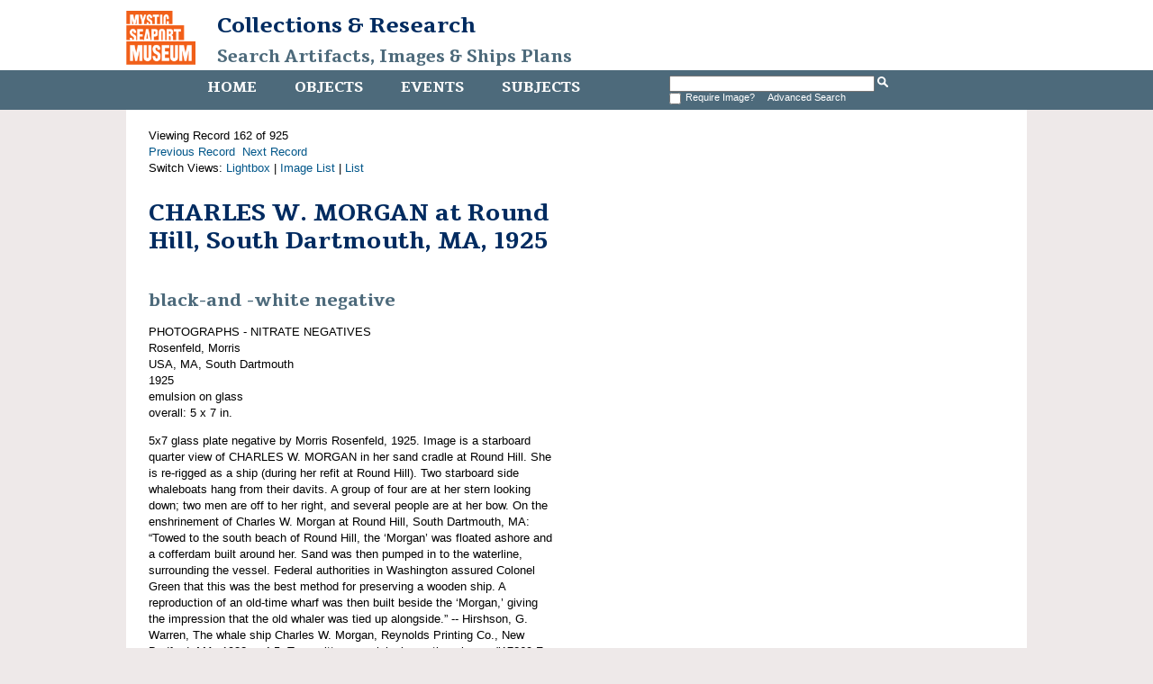

--- FILE ---
content_type: text/html
request_url: http://mobius.mysticseaport.org/detail.php?name_title=Charles+W.+Morgan&module=objects&type=advanced&page=2&kv=417678&record=121&kv=462751&record=161&module=objects
body_size: 2508
content:
<!DOCTYPE HTML>

<html>
    <head>
    	<title>CHARLES W. MORGAN at Round Hill, South Dartmouth, MA, 1925 | Mystic Seaport</title>
		<meta http-equiv="X-UA-Compatible" content="IE=edge" />
		<meta name="viewport" content="width=device-width,initial-scale=1" />
		<link rel="shortcut icon" href="http://www.mysticseaport.org/wp-content/themes/mystic-seaport/favicon.ico" />
        <link rel="stylesheet" type="text/css" href="http://mobius.mysticseaport.org/templates/mystic/stylesheet.css" />
        <script type="text/JavaScript" src="javascript.js"></script>
        <link href='http://fonts.googleapis.com/css?family=Tienne:400,700' rel='stylesheet' type='text/css' />
        <meta http-equiv="Content-Type" content="text/html; charset=UTF-8" />
        <base href="http://mobius.mysticseaport.org/" target="_top">
    </head>
    <body class="ms-objects">    

        <div id="header">

            <h1><a href="http://www.mysticseaport.org"><img class="ms-logo" src="templates/mystic/logo.png" height="60" alt="Mystic Seaport logo"></a><a href="http://library.mysticseaport.org">Collections & Research<br><a class="ms-banner-title" href="/">Search Artifacts, Images & Ships Plans</a></h1>

            <div class="navwrapper">
                <div class="navinnerwrapper">
                    <div class="mainnav">
                        <ul>
                            <li class="ms-home-menu"><a href="http://library.mysticseaport.org">Home</a></li><li class="ms-objects-menu"><a href="main.php?module=objects">Objects</a></li><li class="ms-events-menu"><a href="main.php?module=events">Events</a></li><li class="ms-subjects-menu"><a href="main.php?module=subjects">Subjects</a></li>                        </ul>

                    </div>

                    <div id="basicsearch">
                        <form method="GET" action="results.php">

                            <input type="text" name="term" value="" id="navsearch">
                            <input type="hidden" name="module" value="objects">
                            <input type="hidden" name="type" value="keyword">
                            <input type="image" src="templates/mystic/search.png" height="12" alt="search" />
                            <!-- <a class="ms-search" href="search.php?module=objects"> Advanced Search</a> -->
			    <br /><input type="checkbox" name="requireimage" value="yes"><span id="reqimg">Require Image?&nbsp;&nbsp;</span> <a href="search.php?module=objects">Advanced Search</a>
                        </form>
                    </div>
                  
                                    </div>

            </div>
        </div>

        <div id="contentWrapper">
            <div id="content">
Viewing Record 162 of 925<br /><a href='detail.php?name_title=Charles+W.+Morgan&amp;module=objects&amp;type=advanced&amp;kv=7390&amp;record=160&amp;page=2' class='inactive' >Previous Record</a>&nbsp;&nbsp;<a href='detail.php?name_title=Charles+W.+Morgan&amp;module=objects&amp;type=advanced&amp;kv=129972&amp;record=162&amp;page=2' class='inactive' >Next Record</a>		<br />Switch Views: <a href="results.php?name_title=Charles+W.+Morgan&amp;module=objects&amp;type=advanced&amp;page=2&amp;kv=462751&amp;record=161&view=1">Lightbox</a> 
		| <a href="results.php?name_title=Charles+W.+Morgan&amp;module=objects&amp;type=advanced&amp;page=2&amp;kv=462751&amp;record=161&view=2">Image List</a> 
		| <a href="results.php?name_title=Charles+W.+Morgan&amp;module=objects&amp;type=advanced&amp;page=2&amp;kv=462751&amp;record=161&view=3">List</a>
		</p>
		<div id="detail">
<div class="DetailContent">
    <h1 class="ms-item-title page-title">CHARLES W. MORGAN at Round Hill, South Dartmouth, MA, 1925</h1><h2 class="ms-object-type">black-and -white negative</h2>PHOTOGRAPHS - NITRATE NEGATIVES<br />Rosenfeld, Morris<br />USA, MA, South Dartmouth<br />1925<br />emulsion on glass<br />overall: 5 x 7 in.<br /><p>5x7 glass plate negative by Morris Rosenfeld, 1925. Image is a starboard quarter view of CHARLES W. MORGAN in her sand cradle at Round Hill. She is re-rigged as a ship (during her refit at Round Hill). Two starboard side whaleboats hang from their davits. A group of four are at her stern looking down; two men are off to her right, and several people are at her bow. On the enshrinement of Charles W. Morgan at Round Hill, South Dartmouth, MA: &ldquo;Towed to the south beach of Round Hill, the &lsquo;Morgan&rsquo; was floated ashore and a cofferdam built around her. Sand was then pumped in to the waterline, surrounding the vessel. Federal authorities in Washington assured Colonel Green that this was the best method for preserving a wooden ship. A reproduction of an old-time wharf was then built beside the &lsquo;Morgan,&rsquo; giving the impression that the old whaler was tied up alongside.&rdquo; -- Hirshson, G. Warren, The whale ship Charles W. Morgan, Reynolds Printing Co., New Bedford, MA, 1932, p.4-5. Typewritten on original negative sleeve: &quot;17269-F   1925 / Whaler at New Bedford / CHARLES W. MORGAN [box] 1413&quot;. CREDIT LINE: Mystic Seaport, Rosenfeld Collection. Videodisc and frame number: 3-48072.</p><br />1984.187.17269F<br /><p><i>Mystic Seaport, Rosenfeld Collection</i></p><br /></div>
<div id="DetailImage">
    </div>

<h2>Related Subjects</h2>

<span class="RelatedThumbnail">
	
</span>
<span class="RelatedInfo">Whaleboats<br /><a href="detail.php?module=subjects&amp;type=related&amp;kv=3655">View</a>
</span>



<span class="RelatedThumbnail">
	
</span>
<span class="RelatedInfo">Whaling ships<br /><a href="detail.php?module=subjects&amp;type=related&amp;kv=989">View</a>
</span>

</div>
</div> <!-- End of content -->
</div> <!-- End of contentWrapper -->

<div id="copyright">
    <div class="navwrapper">
        <div class="mainnav">
            <ul>
                <li><a href="http://library.mysticseaport.org">Home</a></li><li><a href="main.php?module=objects">Objects</a></li><li><a href="main.php?module=events">Events</a></li><li><a href="main.php?module=subjects">Subjects</a></li>            </ul>
        </div>
    </div>
    <p>For more information, visit the <a href="http://library.mysticseaport.org">Library website</a> or email <a href="mailto:collections@mysticseaport.org">collections@mysticseaport.org</a>
    <p></p>
	<script>
	  (function(i,s,o,g,r,a,m){i['GoogleAnalyticsObject']=r;i[r]=i[r]||function(){
	  (i[r].q=i[r].q||[]).push(arguments)},i[r].l=1*new Date();a=s.createElement(o),
	  m=s.getElementsByTagName(o)[0];a.async=1;a.src=g;m.parentNode.insertBefore(a,m)
	  })(window,document,'script','https://www.google-analytics.com/analytics.js','ga');

	  ga('create', 'UA-7455560-7', 'auto');
	  ga('send', 'pageview');

	</script>
</div>
</body>
</html>
